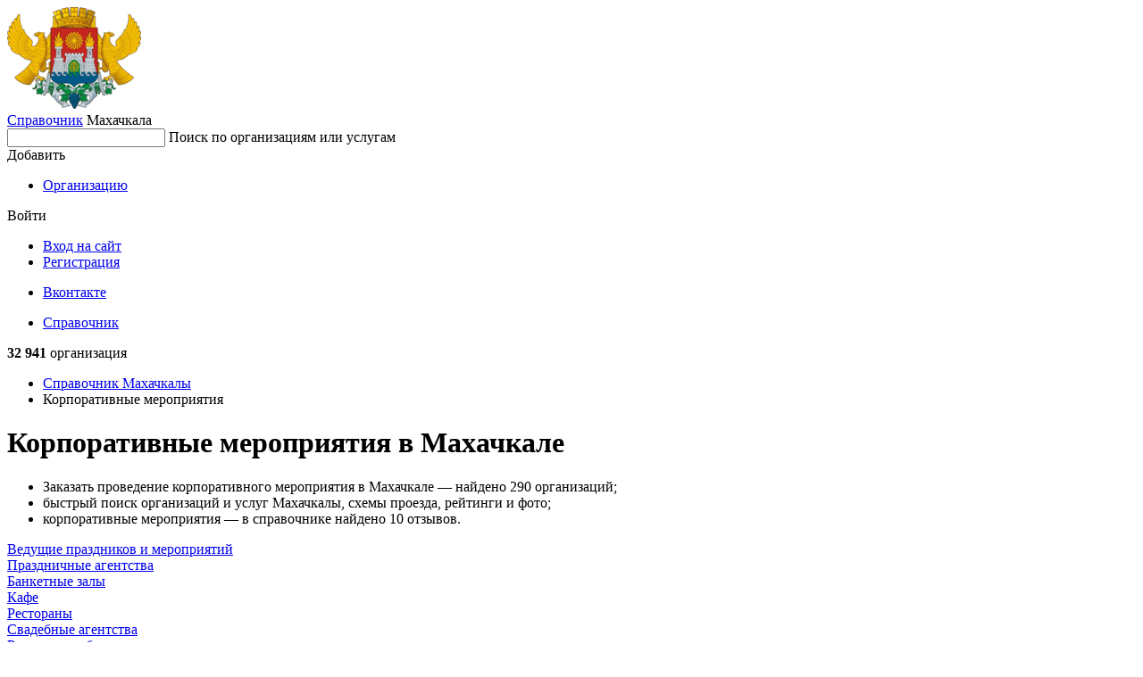

--- FILE ---
content_type: text/html; charset=utf-8
request_url: https://makhachkala.spravker.ru/korporativnyie-meropriyatiya/
body_size: 11145
content:
<!DOCTYPE html>
<html lang="en">
<head>
  <meta charset="utf-8">
  <meta name="viewport" content="width=device-width, initial-scale=1, maximum-scale=1, shrink-to-fit=no">
  <meta http-equiv="X-UA-Compatible" content="IE=edge"/>
  <meta name="format-detection" content="telephone=no">

  
    <title>Корпоративные мероприятия в Махачкале - адреса, телефоны и отзывы</title>
  

  <meta name="keywords" content="Корпоративные мероприятия, Корпоративные мероприятия в Махачкале, отзывы, адреса, фото, справочник, список"/>
  <meta name="description" content="Корпоративные мероприятия в Махачкале - все услуги с адресами, телефонами и отзывами - Spravker.ru"/>
  <meta name='yandex-verification' content='7f4ae60343bfe977'/>
  
  
  <link rel="canonical" href="https://makhachkala.spravker.ru/korporativnyie-meropriyatiya/"/>
  
  <link href='https://s.spravker.ru/static/front/css/app.3899861e7288.css' rel='stylesheet' type='text/css'>

  <link href="https://fonts.googleapis.com/css2?family=Inter:wght@400;500;600;700&display=swap" rel="stylesheet">

  <link rel="apple-touch-icon" sizes="180x180" href="https://s.spravker.ru/static/favicon/apple-touch-icon.ce9b5ec06a58.png">
  <link rel="icon" type="image/png" sizes="32x32" href="https://s.spravker.ru/static/favicon/favicon-32x32.6d518133ed23.png">
  <link rel="icon" type="image/png" sizes="16x16" href="https://s.spravker.ru/static/favicon/favicon-16x16.c6bdfde884f0.png">
  <link rel="mask-icon" href="https://s.spravker.ru/static/favicon/safari-pinned-tab.d5b0e8ed8bbc.svg" color="#df3f00">

  
    <script type="text/javascript">
        var city_absolute_url = '/';
        var city_id = 221;
        var city = {
            "id": 1577,
            "absolute_url": "/",
        }
        
        var user = null;
        
        
    </script>
  
  <script type="text/javascript">
    window.yaParams = {}
    window.yaParams.Domain = "makhachkala.spravker.ru";
    
    window.yaParams.City = 'makhachkala';
    window.yaParams.CityIsNewSecondary = false;
    window.yaParams.Population = '250-500k';
    
  </script>
  
  <script>window.yaContextCb=window.yaContextCb||[]</script>
  <script src="https://yandex.ru/ads/system/context.js" async></script>
</head>
<body>
<div id="project">
  <header class="main-header">
    <!-- begin main-header-top -->
    <div class="main-header-top">
      <div class="container">
        <div class="main-header-top__in">
          <!-- begin main-header-top__city -->
          <div class="main-header-top__city">
            <div class="main-header-city">
              <span class="main-header-city__overlay js-city-trigger"></span>
              <a class="main-header-city__blazon" href="/">
                
                  <img src="https://spr.website.yandexcloud.net/media/region/logo/makhachkala.png" class="main-header-city__blazon-img"
                       alt="Махачкала">
                
              </a>
              <div class="main-header-city__desc">
                <a href="/" class="main-header-city__title"
                   title="Справочник организаций Махачкалы">Справочник</a>
                <span class="main-header-city__name js-city-trigger">
                  <span class="main-header-city__name-inner">Махачкала</span>
                </span>
              </div>
              <div class="main-header-city__kite">
                
              </div>
            </div>
          </div>
          <nav class="main-header-top__search">
            <div class="main-header-search" id="vue-header-search">
              
              
              <form action="/search/" method="get" class="search-form">
                <div class="search-form-input">
                  <input type="text" class="search-form-input__control" id="searchInput" name="q" autocomplete="off">
                  <span class="search-form-input__placeholder">Поиск по организациям или услугам</span>
                  <span class="search-form-input__clear"></span>
                </div>
              </form>
            </div>
          </nav>
          <div class="main-header-top__buttons js-header-buttons is-floating">
            <span class="main-header-top__buttons-overlay"></span>
            <div class="main-header-buttons">
              <div class="main-header-buttons__item main-header-buttons__item--add">
                <!--noindex-->
                <div class="button-dropdown main-header-buttons__add js-header-button">
                  <span class="button button--primary button--add button--fullwidth button--md">
                    <span class="button__label">Добавить</span>
                  </span>
                  <div class="button-dropdown__kite">
                    <ul class="menu button-dropdown__kite-obj">
                      <li class="menu__item">
                        <a href="/office/#/org-add" target="_blank" class="menu__link"
                           title="Добавить организацию в справочник" rel="nofollow">Организацию</a>
                      </li>
                      
                    </ul>
                  </div>
                </div>
                <!--/noindex-->
              </div>
              <div class="main-header-buttons__item">
                <!--noindex-->
                


<div class="button-dropdown main-header-buttons__login js-header-button">
  
    <span class="button button--secondary button--md">Войти</span>
    <div class="button-dropdown__kite">
      <div class="login-options button-dropdown__kite-obj">
        <ul class="login-options-menu">
          <li class="login-options-menu__item">
            <a href="/accounts/login/?next=/korporativnyie-meropriyatiya/" class="login-options-menu__link">Вход на сайт</a>
          </li>
          <li class="login-options-menu__item">
            <a href="/accounts/signup/?next=/korporativnyie-meropriyatiya/" class="login-options-menu__link login-options-menu__link--invert">Регистрация</a>
          </li>
        </ul>
        <ul class="login-options-social">






          <li class="login-options-social__item">
            <a href="/accounts/vk/login/?process=login&amp;next=%2Fkorporativnyie-meropriyatiya%2F" class="login-options-social__link login-options-social__link--vk">Вконтакте</a>
          </li>
        </ul>
      </div>
    </div>
  
</div>
                <!--/noindex-->
              </div>
            </div>
          </div>
          <span class="burger main-header-top__burger"></span>
        </div>
      </div>
    </div>
    <!-- end main-header-top -->
    <!-- begin main-header-bottom -->
    <div class="main-header-bottom">
      <div class="container">
        <div class="main-header-bottom__in">
          <nav class="main-header__menu">
            <ul class="main-header-menu">
              <li class="main-header-menu__item">
                <a href="/"
                   class="main-header-menu__link is-active" title="Справочник">Справочник</a>
              </li>
              
            </ul>
          </nav>
          <div class="main-header-bottom__right">
            <!--noindex-->
            <span class="main-header-bottom__meta">
              
                <b>32 941</b>
                организация
              
            </span>
            <!--/noindex-->
          </div>
        </div>
      </div>
    </div>
    <!-- end main-header-bottom -->
  </header>

  <main class="main">
    <div class="page">
      <div class="container">


        

        
          
            <nav class="page__breadcrumbs">
              <ul class="breadcrumbs-list">
                
                  
                    <li class="breadcrumbs-list__item">
                      <a href="/" title="Справочник"class="breadcrumbs-list__link">
                        Справочник
                        Махачкалы
                      </a>
                    </li>
                  
                
                  
                    <li class="breadcrumbs-list__item">
                      <span class="breadcrumbs-list__link is-current">Корпоративные мероприятия</span>
                    </li>
                  
                
              </ul>
            </nav>
          
        

        
  <div class="columns">
    <div class="col-xl-6-8 col-lg-6-8">
      
        <!-- google_ad_section_start -->
  <h1>Корпоративные мероприятия в Махачкале</h1>
<!-- google_ad_section_end -->

  <div class="lead lead--inline-list">
     <ul> <li> Заказать проведение корпоративного мероприятия в Махачкале &mdash; найдено 290 организаций;</li> <li> быстрый поиск организаций и услуг Махачкалы, схемы проезда, рейтинги и фото;</li> <li> корпоративные мероприятия &mdash; в справочнике найдено 10 отзывов.</li> </ul>
  </div>

  <div class="tags-list m-16">
      <div class="tags-list__item">
        <a href="/veduschie-prazdnikov-i-meropriyatij/" class="tag tag--raised" title="Ведущие праздников и мероприятий">Ведущие праздников и мероприятий</a>
      </div>
      <div class="tags-list__item">
        <a href="/prazdnichnyie-agentstva/" class="tag tag--raised" title="Праздничные агентства">Праздничные агентства</a>
      </div>
      <div class="tags-list__item">
        <a href="/banketnyie-zalyi/" class="tag tag--raised" title="Банкетные залы">Банкетные залы</a>
      </div>
      <div class="tags-list__item">
        <a href="/kafe/" class="tag tag--raised" title="Кафе">Кафе</a>
      </div>
      <div class="tags-list__item">
        <a href="/restoranyi/" class="tag tag--raised" title="Рестораны">Рестораны</a>
      </div>
      <div class="tags-list__item">
        <a href="/svadebnyie-agentstva/" class="tag tag--raised" title="Свадебные агентства">Свадебные агентства</a>
      </div>
      <div class="tags-list__item">
        <a href="/restorany-s-biznes-lanchem/" class="tag tag--raised" title="Рестораны с бизнес-ланчем">Рестораны с бизнес-ланчем</a>
      </div>
      <div class="tags-list__item">
        <a href="/kofe-s-soboi/" class="tag tag--raised" title="Кофе с собой">Кофе с собой</a>
      </div>
      <div class="tags-list__item">
        <a href="/organizatsiya-i-provedenie-detskih-prazdnikov/" class="tag tag--raised" title="Организация и проведение детских праздников">Организация и проведение детских праздников</a>
      </div>
      <div class="tags-list__item">
        <a href="/restorany-evropeiskoi-kukhni/" class="tag tag--raised" title="Рестораны европейской кухни">Рестораны европейской кухни</a>
      </div>
  </div>


  <div class="widgets m-16">
    <div class="widgets__filters">
      <div class="widgets-filters" id="vue-category-filters">
        <div class="widgets-filters__left">
          <span class="widgets-filters__title">Фильтр:</span>
            <div class="dropdown dropdown--fullwidth"
                 style="margin-right: 14px"
                 data-filter-name="Районы"
                 data-category-slug="korporativnyie-meropriyatiya"
                 data-geo-type="district"
            >
              <span class="dropdown__overlay js-dropdown"></span>
              <div class="dropdown__in">
                <span class="dropdown__control js-dropdown">Районы</span>
              </div>
            </div>
        </div>
      </div>
    </div>
  </div>

<div class="interesting interesting--center m-t-16 d-block">
      <!-- Yandex.RTB R-A-96375-1 -->
    <div id="yandex_rtb_R-A-96375-1"></div>
    <script>
      window.yaContextCb.push(()=>{
        Ya.Context.AdvManager.render({
          "blockId": "R-A-96375-1",
          "renderTo": "yandex_rtb_R-A-96375-1"
        })
      });
    </script>

</div>

<div class="organization-category">
  <div class="pseudo-map">
    <div class="pseudo-map__frame" id="js-map-list-button"
         data-center='{ "type": "Point", "coordinates": [ 47.504745, 42.9831 ] }'
         data-zoom="12"
         data-category="3605"
    >
      <span class="pseudo-map__bg" style="background-image: url('https://static-maps.yandex.ru/1.x/?ll=47.504745,42.9831&l=map&z=12&size=650,128&scale=1.0&lang=ru_RU');"></span>
      <span class="pseudo-map__button">Показать карту</span>
    </div>
  </div>

  <div class="interesting interesting--center m-t-28 d-block">
        <!-- Yandex.RTB R-A-96375-2 -->
    <div id="yandex_rtb_R-A-96375-2"></div>
    <script>
      window.yaContextCb.push(()=>{
        Ya.Context.AdvManager.render({
          "blockId": "R-A-96375-2",
          "renderTo": "yandex_rtb_R-A-96375-2"
        })
      });
    </script>

  </div>


  <div class="organization-category__widgets">
    <div class="widgets">
        <div class="widgets__list">
          <div class="widgets-list">
                <div class="widgets-list__item">
    <div class="org-widget ">
      <div class="org-widget__in">
        <div class="org-widget-header">
          <div class="org-widget-header__title">
            <a
                href="/svadebnye-salony/shantel-ip.htm"
              title="Показать Шантэль на карте"
              class="org-widget-header__title-link">Шантэль</a>
          </div>
            <span class="org-widget-header__meta">
                Корпоративные мероприятия,                 Магазины цветов            </span>
            <span class="org-widget-header__meta org-widget-header__meta--location">
              просп. Гамидова, 46, Махачкала
            </span>
        </div>
        <div class="org-widget__spec">
            <dl class="spec">
              <dt class="spec__index"><span class="spec__index-inner">Телефон</span></dt>
              <dd class="spec__value">+7 (928) 534-46-88</dd>
            </dl>
            <dl class="spec">
              <dt class="spec__index"><span class="spec__index-inner">Часы работы</span></dt>
              <dd class="spec__value">ежедневно, 08:00–00:00</dd>
            </dl>
            <dl class="spec">
              <!--noindex-->
              <dt class="spec__index"><span class="spec__index-inner">Сайт</span></dt>
              <dd class="spec__value">
                <span class="js-pseudo-link" data-url="aHR0cDovL3d3dy5zaGFudGVsMDUucnUv"></span>              </dd>
              <!--/noindex-->
            </dl>
        </div>
      </div>
    </div>
  </div>

                <div class="widgets-list__item">
    <div class="org-widget ">
      <div class="org-widget__in">
        <div class="org-widget-header">
          <div class="org-widget-header__title">
            <a
                href="/turoperatory/shazam-tour.htm"
              title="Показать Shazam Tour на карте"
              class="org-widget-header__title-link">Shazam Tour</a>
          </div>
            <span class="org-widget-header__meta">
                Организация корпоративов,                 Туроператоры            </span>
            <span class="org-widget-header__meta org-widget-header__meta--location">
              пр-т. Акушинского, 117лит3, Махачкала
            </span>
        </div>
        <div class="org-widget__spec">
            <dl class="spec">
              <dt class="spec__index"><span class="spec__index-inner">Телефон</span></dt>
              <dd class="spec__value">+7 (964) 007-13-84</dd>
            </dl>
            <dl class="spec">
              <dt class="spec__index"><span class="spec__index-inner">Часы работы</span></dt>
              <dd class="spec__value">ежедневно, 10:00-19:00, перерыв: 13:00-14:00</dd>
            </dl>
            <dl class="spec">
              <!--noindex-->
              <dt class="spec__index"><span class="spec__index-inner">Сайт</span></dt>
              <dd class="spec__value">
                <span class="js-pseudo-link" data-url="aHR0cHM6Ly9zaGF6YW10b3VyLnJ1Lw=="></span>              </dd>
              <!--/noindex-->
            </dl>
        </div>
      </div>
    </div>
  </div>

                <div class="widgets-list__item">
    <div class="org-widget ">
      <div class="org-widget__in">
        <div class="org-widget-header">
          <div class="org-widget-header__title">
            <a
                href="/magaziny-tsvetov/masterskaia-tsvetov-zhasmin.htm"
              title="Показать Розмари на карте"
              class="org-widget-header__title-link">Розмари</a>
          </div>
            <span class="org-widget-header__meta">
                Корпоративные мероприятия,                 Ведущие праздников и мероприятий            </span>
            <span class="org-widget-header__meta org-widget-header__meta--location">
              просп. Имама Шамиля, 4/1, Махачкала
            </span>
        </div>
        <div class="org-widget__spec">
            <dl class="spec">
              <dt class="spec__index"><span class="spec__index-inner">Телефон</span></dt>
              <dd class="spec__value">+7 (928) 050-55-75, +7 (928) 682-82-22</dd>
            </dl>
            <dl class="spec">
              <dt class="spec__index"><span class="spec__index-inner">Часы работы</span></dt>
              <dd class="spec__value">ежедневно, 08:00–02:00</dd>
            </dl>
            <dl class="spec">
              <!--noindex-->
              <dt class="spec__index"><span class="spec__index-inner">Сайт</span></dt>
              <dd class="spec__value">
                <span class="js-pseudo-link" data-url="aHR0cDovL3Jvem1hcmkwNS5ydS8="></span>              </dd>
              <!--/noindex-->
            </dl>
        </div>
      </div>
    </div>
  </div>

                <div class="widgets-list__item">
    <div class="org-widget ">
      <div class="org-widget__in">
        <div class="org-widget-header">
          <div class="org-widget-header__title">
            <a
                href="/magaziny-tsvetov/studiia-valentina.htm"
              title="Показать Valentina на карте"
              class="org-widget-header__title-link">Valentina</a>
          </div>
            <span class="org-widget-header__meta">
                Организация корпоративов,                 Ведущие на юбилей            </span>
            <span class="org-widget-header__meta org-widget-header__meta--location">
              ул. Гагарина, 72, Махачкала
            </span>
        </div>
        <div class="org-widget__spec">
            <dl class="spec">
              <dt class="spec__index"><span class="spec__index-inner">Телефон</span></dt>
              <dd class="spec__value">+7 (964) 003-40-53</dd>
            </dl>
            <dl class="spec">
              <dt class="spec__index"><span class="spec__index-inner">Часы работы</span></dt>
              <dd class="spec__value">ежедневно, 08:00–00:00</dd>
            </dl>
            <dl class="spec">
              <!--noindex-->
              <dt class="spec__index"><span class="spec__index-inner">Сайт</span></dt>
              <dd class="spec__value">
                <span class="js-pseudo-link" data-url="aHR0cHM6Ly9mbG93ZXJzLW1haGFjaGthbGEucnUv"></span>              </dd>
              <!--/noindex-->
            </dl>
        </div>
      </div>
    </div>
  </div>

                <div class="widgets-list__item">
    <div class="org-widget ">
      <div class="org-widget__in">
        <div class="org-widget-header">
          <div class="org-widget-header__title">
            <a
                href="/kontsertnye-agentstva/dagartconcert.htm"
              title="Показать DagArtConcert на карте"
              class="org-widget-header__title-link">DagArtConcert</a>
          </div>
            <span class="org-widget-header__meta">
                Корпоративные мероприятия,                 Воздушные шары            </span>
            <span class="org-widget-header__meta org-widget-header__meta--location">
              ул. Магомеда Ярагского, 110А, Махачкала
            </span>
        </div>
        <div class="org-widget__spec">
            <dl class="spec">
              <dt class="spec__index"><span class="spec__index-inner">Телефон</span></dt>
              <dd class="spec__value">+7 (928) 958-15-15</dd>
            </dl>
            <dl class="spec">
              <dt class="spec__index"><span class="spec__index-inner">Часы работы</span></dt>
              <dd class="spec__value">ежедневно, 09:00–21:00</dd>
            </dl>
            <dl class="spec">
              <!--noindex-->
              <dt class="spec__index"><span class="spec__index-inner">Сайт</span></dt>
              <dd class="spec__value">
                <span class="js-pseudo-link" data-url="aHR0cDovL3d3dy5kYWdhcnRjb25jZXJ0LnJ1Lw=="></span>              </dd>
              <!--/noindex-->
            </dl>
        </div>
      </div>
    </div>
  </div>

                <div class="widgets-list__item">
                  <div class="interesting interesting--center m-t-20 d-block">
                        <!-- Yandex.RTB R-A-96375-3 -->
    <div id="yandex_rtb_R-A-96375-3"></div>
    <script>
      window.yaContextCb.push(()=>{
        Ya.Context.AdvManager.render({
          "blockId": "R-A-96375-3",
          "renderTo": "yandex_rtb_R-A-96375-3"
        })
      });
    </script>

                  </div>
                </div>
                <div class="widgets-list__item">
    <div class="org-widget ">
      <div class="org-widget__in">
        <div class="org-widget-header">
          <div class="org-widget-header__title">
            <a
                href="/banketnyie-zalyi/antalia.htm"
              title="Показать Анталья на карте"
              class="org-widget-header__title-link">Анталья</a>
          </div>
            <span class="org-widget-header__meta">
                Организация корпоративов,                 Банкетные залы            </span>
            <span class="org-widget-header__meta org-widget-header__meta--location">
              просп. Имама Шамиля, 7/1, Махачкала
            </span>
        </div>
        <div class="org-widget__spec">
            <dl class="spec">
              <dt class="spec__index"><span class="spec__index-inner">Телефон</span></dt>
              <dd class="spec__value">+7 (928) 288-46-01, +7 (988) 291-91-54, +7 (928) 969-62-52, +7 (960) 418-71-23</dd>
            </dl>
            <dl class="spec">
              <dt class="spec__index"><span class="spec__index-inner">Часы работы</span></dt>
              <dd class="spec__value">ежедневно, 10:00–18:00</dd>
            </dl>
            <dl class="spec">
              <!--noindex-->
              <dt class="spec__index"><span class="spec__index-inner">Сайт</span></dt>
              <dd class="spec__value">
                <span class="js-pseudo-link" data-url="aHR0cHM6Ly9tYWtoYWNoa2FsYS5kaW1wb2lzay5ydS9jYXRhbG9nL2l0ZW0yMDUzMDYuaHRtbA=="></span>              </dd>
              <!--/noindex-->
            </dl>
        </div>
      </div>
    </div>
  </div>

                <div class="widgets-list__item">
    <div class="org-widget ">
      <div class="org-widget__in">
        <div class="org-widget-header">
          <div class="org-widget-header__title">
            <a
                href="/restoranyi/hayal-kebab-and-grill.htm"
              title="Показать Hayal на карте"
              class="org-widget-header__title-link">Hayal</a>
          </div>
            <span class="org-widget-header__meta">
                Корпоративные мероприятия,                 Где отметить юбилей            </span>
            <span class="org-widget-header__meta org-widget-header__meta--location">
              ул. Бейбулатова, 27, Махачкала
            </span>
        </div>
        <div class="org-widget__spec">
            <dl class="spec">
              <dt class="spec__index"><span class="spec__index-inner">Телефон</span></dt>
              <dd class="spec__value">+7 (988) 293-46-60, +7 (928) 564-25-03</dd>
            </dl>
            <dl class="spec">
              <dt class="spec__index"><span class="spec__index-inner">Часы работы</span></dt>
              <dd class="spec__value">ежедневно, 12:00–00:00</dd>
            </dl>
        </div>
      </div>
    </div>
  </div>

                <div class="widgets-list__item">
    <div class="org-widget ">
      <div class="org-widget__in">
        <div class="org-widget-header">
          <div class="org-widget-header__title">
            <a
                href="/sport-baryi/olimp7.htm"
              title="Показать Олимп на карте"
              class="org-widget-header__title-link">Олимп</a>
          </div>
            <span class="org-widget-header__meta">
                Организация корпоративов,                 Где провести банкет            </span>
            <span class="org-widget-header__meta org-widget-header__meta--location">
              просп. Имама Шамиля, 37, Махачкала
            </span>
        </div>
        <div class="org-widget__spec">
            <dl class="spec">
              <dt class="spec__index"><span class="spec__index-inner">Телефон</span></dt>
              <dd class="spec__value">+7 (928) 575-58-74, +7 (928) 577-76-76</dd>
            </dl>
            <dl class="spec">
              <dt class="spec__index"><span class="spec__index-inner">Часы работы</span></dt>
              <dd class="spec__value">ежедневно, 12:00–23:00</dd>
            </dl>
            <dl class="spec">
              <!--noindex-->
              <dt class="spec__index"><span class="spec__index-inner">Сайт</span></dt>
              <dd class="spec__value">
                <span class="js-pseudo-link" data-url="aHR0cDovL2NvbXBsZXgtb2xpbXAucnUv"></span>              </dd>
              <!--/noindex-->
            </dl>
        </div>
      </div>
    </div>
  </div>

                <div class="widgets-list__item">
    <div class="org-widget ">
      <div class="org-widget__in">
        <div class="org-widget-header">
          <div class="org-widget-header__title">
            <a
                href="/proizvodstvo-sokov-soki-optom/dagprodukt1.htm"
              title="Показать Дагпродукт на карте"
              class="org-widget-header__title-link">Дагпродукт</a>
          </div>
            <span class="org-widget-header__meta">
                Корпоративные мероприятия,                 Где купить гелиевые шары            </span>
            <span class="org-widget-header__meta org-widget-header__meta--location">
              Республика Дагестан, Махачкала, Кировский район, Хасавюртовская трасса, 5км
            </span>
        </div>
        <div class="org-widget__spec">
            <dl class="spec">
              <dt class="spec__index"><span class="spec__index-inner">Телефон</span></dt>
              <dd class="spec__value">+7 (928) 063-78-00, +7 (928) 585-62-02</dd>
            </dl>
            <dl class="spec">
              <dt class="spec__index"><span class="spec__index-inner">Часы работы</span></dt>
              <dd class="spec__value">пн-сб 09:00–17:00</dd>
            </dl>
            <dl class="spec">
              <!--noindex-->
              <dt class="spec__index"><span class="spec__index-inner">Сайт</span></dt>
              <dd class="spec__value">
                <span class="js-pseudo-link" data-url="aHR0cDovL2RhZy1wcm9kdWt0LnJ1Lw=="></span>              </dd>
              <!--/noindex-->
            </dl>
        </div>
      </div>
    </div>
  </div>

                <div class="widgets-list__item">
    <div class="org-widget ">
      <div class="org-widget__in">
        <div class="org-widget-header">
          <div class="org-widget-header__title">
            <a
                href="/veduschie-prazdnikov-i-meropriyatij/like-show-dagestan.htm"
              title="Показать Like show на карте"
              class="org-widget-header__title-link">Like show</a>
          </div>
            <span class="org-widget-header__meta">
                Организация корпоративов,                 Ведущие на корпоратив            </span>
            <span class="org-widget-header__meta org-widget-header__meta--location">
              ул. Абубакарова, 98, Махачкала
            </span>
        </div>
        <div class="org-widget__spec">
            <dl class="spec">
              <dt class="spec__index"><span class="spec__index-inner">Телефон</span></dt>
              <dd class="spec__value">+7 (903) 480-21-11</dd>
            </dl>
            <dl class="spec">
              <dt class="spec__index"><span class="spec__index-inner">Часы работы</span></dt>
              <dd class="spec__value">ежедневно, 08:00-21:00</dd>
            </dl>
            <dl class="spec">
              <!--noindex-->
              <dt class="spec__index"><span class="spec__index-inner">Сайт</span></dt>
              <dd class="spec__value">
                <span class="js-pseudo-link" data-url="aHR0cHM6Ly9saWtlLXNob3cucnUvbWFoYWNoa2FsYS8/c3ViX2NhbXBhaWduPWNoaWxkcmVu"></span>              </dd>
              <!--/noindex-->
            </dl>
        </div>
      </div>
    </div>
  </div>

                <div class="widgets-list__item">
    <div class="org-widget ">
      <div class="org-widget__in">
        <div class="org-widget-header">
          <div class="org-widget-header__title">
            <a
                href="/org/serir1.htm"
              title="Показать Серир на карте"
              class="org-widget-header__title-link">Серир</a>
          </div>
            <span class="org-widget-header__meta">
                Корпоративные мероприятия,                 Бранчи в ресторанах            </span>
            <span class="org-widget-header__meta org-widget-header__meta--location">
              просп. Казбекова, 24, Махачкала
            </span>
        </div>
        <div class="org-widget__spec">
            <dl class="spec">
              <dt class="spec__index"><span class="spec__index-inner">Телефон</span></dt>
              <dd class="spec__value">+7 (928) 874-20-23</dd>
            </dl>
            <dl class="spec">
              <dt class="spec__index"><span class="spec__index-inner">Часы работы</span></dt>
              <dd class="spec__value">ежедневно, круглосуточно</dd>
            </dl>
            <dl class="spec">
              <!--noindex-->
              <dt class="spec__index"><span class="spec__index-inner">Сайт</span></dt>
              <dd class="spec__value">
                <span class="js-pseudo-link" data-url="aHR0cHM6Ly9tYWtoYWNoa2FsYS5kaW1wb2lzay5ydS9jYXRhbG9nL2l0ZW0yMzY2MDUuaHRtbA=="></span>              </dd>
              <!--/noindex-->
            </dl>
        </div>
      </div>
    </div>
  </div>

                <div class="widgets-list__item">
    <div class="org-widget ">
      <div class="org-widget__in">
        <div class="org-widget-header">
          <div class="org-widget-header__title">
            <a
                href="/kalyan-bar/frigate.htm"
              title="Показать Frigate на карте"
              class="org-widget-header__title-link">Frigate</a>
          </div>
            <span class="org-widget-header__meta">
                Организация корпоративов,                 Кафе            </span>
            <span class="org-widget-header__meta org-widget-header__meta--location">
              ул. Юсупова, 70, Махачкала
            </span>
        </div>
        <div class="org-widget__spec">
            <dl class="spec">
              <dt class="spec__index"><span class="spec__index-inner">Телефон</span></dt>
              <dd class="spec__value">+7 (988) 291-21-71</dd>
            </dl>
            <dl class="spec">
              <dt class="spec__index"><span class="spec__index-inner">Часы работы</span></dt>
              <dd class="spec__value">ежедневно, 08:00–02:00</dd>
            </dl>
            <dl class="spec">
              <!--noindex-->
              <dt class="spec__index"><span class="spec__index-inner">Сайт</span></dt>
              <dd class="spec__value">
                <span class="js-pseudo-link" data-url="aHR0cHM6Ly9mcmlnYXRlLXVsaXRzYS1qdXN1cG92YS5jbGllbnRzLnNpdGUv"></span>              </dd>
              <!--/noindex-->
            </dl>
        </div>
      </div>
    </div>
  </div>

                <div class="widgets-list__item">
                  <div class="interesting interesting--center m-t-20 d-block">
                        <!-- Yandex.RTB R-A-96375-4 -->
    <div id="yandex_rtb_R-A-96375-4"></div>
    <script>
      window.yaContextCb.push(()=>{
        Ya.Context.AdvManager.render({
          "blockId": "R-A-96375-4",
          "renderTo": "yandex_rtb_R-A-96375-4"
        })
      });
    </script>

                  </div>
                </div>
                <div class="widgets-list__item">
    <div class="org-widget ">
      <div class="org-widget__in">
        <div class="org-widget-header">
          <div class="org-widget-header__title">
            <a
                href="/org/salon-floristiki.htm"
              title="Показать Flora Flowers05 на карте"
              class="org-widget-header__title-link">Flora Flowers05</a>
          </div>
            <span class="org-widget-header__meta org-widget-header__meta--location">
              ул. Магомедтагирова, 2, Махачкала
            </span>
        </div>
        <div class="org-widget__spec">
            <dl class="spec">
              <dt class="spec__index"><span class="spec__index-inner">Телефон</span></dt>
              <dd class="spec__value">+7 (988) 439-43-43</dd>
            </dl>
            <dl class="spec">
              <dt class="spec__index"><span class="spec__index-inner">Часы работы</span></dt>
              <dd class="spec__value">ежедневно, 08:00–00:00</dd>
            </dl>
            <dl class="spec">
              <!--noindex-->
              <dt class="spec__index"><span class="spec__index-inner">Сайт</span></dt>
              <dd class="spec__value">
                <span class="js-pseudo-link" data-url="aHR0cHM6Ly9zYWxvbi1mbG9yaXN0aWtpLmNsaWVudHMuc2l0ZS8="></span>              </dd>
              <!--/noindex-->
            </dl>
        </div>
      </div>
    </div>
  </div>

                <div class="widgets-list__item">
    <div class="org-widget ">
      <div class="org-widget__in">
        <div class="org-widget-header">
          <div class="org-widget-header__title">
            <a
                href="/korporativnyie-meropriyatiya/fabrika-prazdnika.htm"
              title="Показать Фабрика Праздника на карте"
              class="org-widget-header__title-link">Фабрика Праздника</a>
          </div>
            <span class="org-widget-header__meta org-widget-header__meta--location">
              просп. Гамидова, 18Р, Махачкала
            </span>
        </div>
        <div class="org-widget__spec">
            <dl class="spec">
              <dt class="spec__index"><span class="spec__index-inner">Телефон</span></dt>
              <dd class="spec__value">+7 (988) 220-01-22</dd>
            </dl>
            <dl class="spec">
              <dt class="spec__index"><span class="spec__index-inner">Часы работы</span></dt>
              <dd class="spec__value">ежедневно, круглосуточно</dd>
            </dl>
            <dl class="spec">
              <!--noindex-->
              <dt class="spec__index"><span class="spec__index-inner">Сайт</span></dt>
              <dd class="spec__value">
                <span class="js-pseudo-link" data-url="aHR0cHM6Ly9mYWJyaWthLXByYXpkbmlrYS5jbGllbnRzLnNpdGUv"></span>              </dd>
              <!--/noindex-->
            </dl>
        </div>
      </div>
    </div>
  </div>

                <div class="widgets-list__item">
    <div class="org-widget ">
      <div class="org-widget__in">
        <div class="org-widget-header">
          <div class="org-widget-header__title">
            <a
                href="/org/dzha-tej1.htm"
              title="Показать Хозяйственный магазин на карте"
              class="org-widget-header__title-link">Хозяйственный магазин</a>
          </div>
            <span class="org-widget-header__meta org-widget-header__meta--location">
              ул. Ахмедхана Абу-Бакара, 1, посёлок Новый Кяхулай
            </span>
        </div>
        <div class="org-widget__spec">
            <dl class="spec">
              <dt class="spec__index"><span class="spec__index-inner">Телефон</span></dt>
              <dd class="spec__value">+7 (928) 800-72-72, +7 (988) 226-76-76</dd>
            </dl>
            <dl class="spec">
              <dt class="spec__index"><span class="spec__index-inner">Часы работы</span></dt>
              <dd class="spec__value">ежедневно, круглосуточно</dd>
            </dl>
            <dl class="spec">
              <!--noindex-->
              <dt class="spec__index"><span class="spec__index-inner">Сайт</span></dt>
              <dd class="spec__value">
                <span class="js-pseudo-link" data-url="aHR0cDovL2RqYXRleS5ydS8="></span>              </dd>
              <!--/noindex-->
            </dl>
        </div>
      </div>
    </div>
  </div>

                <div class="widgets-list__item">
    <div class="org-widget ">
      <div class="org-widget__in">
        <div class="org-widget-header">
          <div class="org-widget-header__title">
            <a
                href="/banketnyie-zalyi/rozovyij-flamingo.htm"
              title="Показать Розовый Фламинго на карте"
              class="org-widget-header__title-link">Розовый Фламинго</a>
          </div>
            <span class="org-widget-header__meta org-widget-header__meta--location">
              ул. Каммаева, 64, Махачкала
            </span>
        </div>
        <div class="org-widget__spec">
            <dl class="spec">
              <dt class="spec__index"><span class="spec__index-inner">Телефон</span></dt>
              <dd class="spec__value">+7 (928) 558-01-01, +7 (965) 486-94-36</dd>
            </dl>
            <dl class="spec">
              <dt class="spec__index"><span class="spec__index-inner">Часы работы</span></dt>
              <dd class="spec__value">ежедневно, 10:00–18:10</dd>
            </dl>
            <dl class="spec">
              <!--noindex-->
              <dt class="spec__index"><span class="spec__index-inner">Сайт</span></dt>
              <dd class="spec__value">
                <span class="js-pseudo-link" data-url="aHR0cHM6Ly9yb3pvdnlqLWZsYW1pbmdvLmNsaWVudHMuc2l0ZS8="></span>              </dd>
              <!--/noindex-->
            </dl>
        </div>
      </div>
    </div>
  </div>

                <div class="widgets-list__item">
    <div class="org-widget ">
      <div class="org-widget__in">
        <div class="org-widget-header">
          <div class="org-widget-header__title">
            <a
                href="/restoranyi/park-khaus.htm"
              title="Показать Park House на карте"
              class="org-widget-header__title-link">Park House</a>
          </div>
            <span class="org-widget-header__meta org-widget-header__meta--location">
              ул. Генерала Омарова, 9, Махачкала
            </span>
        </div>
        <div class="org-widget__spec">
            <dl class="spec">
              <dt class="spec__index"><span class="spec__index-inner">Телефон</span></dt>
              <dd class="spec__value">+7 (988) 291-51-61</dd>
            </dl>
            <dl class="spec">
              <dt class="spec__index"><span class="spec__index-inner">Часы работы</span></dt>
              <dd class="spec__value">ежедневно, 12:00–02:00</dd>
            </dl>
            <dl class="spec">
              <!--noindex-->
              <dt class="spec__index"><span class="spec__index-inner">Сайт</span></dt>
              <dd class="spec__value">
                <span class="js-pseudo-link" data-url="aHR0cHM6Ly9wYXJrLWhvdXNlLXVsaXRzYS1nZW5lcmFsYS1vbWFyb3ZhLmNsaWVudHMuc2l0ZS8="></span>              </dd>
              <!--/noindex-->
            </dl>
        </div>
      </div>
    </div>
  </div>

                <div class="widgets-list__item">
    <div class="org-widget ">
      <div class="org-widget__in">
        <div class="org-widget-header">
          <div class="org-widget-header__title">
            <a
                href="/magaziny-tsvetov/dikaia-orkhideia.htm"
              title="Показать Дикая Орхидея на карте"
              class="org-widget-header__title-link">Дикая Орхидея</a>
          </div>
            <span class="org-widget-header__meta org-widget-header__meta--location">
              просп. Имама Шамиля, 40/3, Махачкала
            </span>
        </div>
        <div class="org-widget__spec">
            <dl class="spec">
              <dt class="spec__index"><span class="spec__index-inner">Телефон</span></dt>
              <dd class="spec__value">+7 (988) 200-89-01</dd>
            </dl>
            <dl class="spec">
              <dt class="spec__index"><span class="spec__index-inner">Часы работы</span></dt>
              <dd class="spec__value">ежедневно, круглосуточно</dd>
            </dl>
            <dl class="spec">
              <!--noindex-->
              <dt class="spec__index"><span class="spec__index-inner">Сайт</span></dt>
              <dd class="spec__value">
                <span class="js-pseudo-link" data-url="aHR0cHM6Ly90c3ZldG9jaG55ai1wYXZpbG9uLWRpa2FqYS5jbGllbnRzLnNpdGUv"></span>              </dd>
              <!--/noindex-->
            </dl>
        </div>
      </div>
    </div>
  </div>

                <div class="widgets-list__item">
    <div class="org-widget ">
      <div class="org-widget__in">
        <div class="org-widget-header">
          <div class="org-widget-header__title">
            <a
                href="/restoranyi/aura-3.htm"
              title="Показать Аура на карте"
              class="org-widget-header__title-link">Аура</a>
          </div>
            <span class="org-widget-header__meta org-widget-header__meta--location">
              ул. Магомеда Ярагского, 12А, Махачкала
            </span>
        </div>
        <div class="org-widget__spec">
            <dl class="spec">
              <dt class="spec__index"><span class="spec__index-inner">Телефон</span></dt>
              <dd class="spec__value">+7 (928) 598-99-87, +7 (928) 506-99-92, +7 (928) 507-99-97</dd>
            </dl>
            <dl class="spec">
              <dt class="spec__index"><span class="spec__index-inner">Часы работы</span></dt>
              <dd class="spec__value">ежедневно, круглосуточно</dd>
            </dl>
            <dl class="spec">
              <!--noindex-->
              <dt class="spec__index"><span class="spec__index-inner">Сайт</span></dt>
              <dd class="spec__value">
                <span class="js-pseudo-link" data-url="aHR0cDovL2F1cmFyZXN0by5ydS8="></span>              </dd>
              <!--/noindex-->
            </dl>
        </div>
      </div>
    </div>
  </div>

                <div class="widgets-list__item">
    <div class="org-widget ">
      <div class="org-widget__in">
        <div class="org-widget-header">
          <div class="org-widget-header__title">
            <a
                href="/banketnyie-zalyi/valima-1.htm"
              title="Показать Валима на карте"
              class="org-widget-header__title-link">Валима</a>
          </div>
            <span class="org-widget-header__meta org-widget-header__meta--location">
              ул. Лаптиева, 77, Махачкала
            </span>
        </div>
        <div class="org-widget__spec">
            <dl class="spec">
              <dt class="spec__index"><span class="spec__index-inner">Телефон</span></dt>
              <dd class="spec__value">+7 (928) 548-55-55</dd>
            </dl>
            <dl class="spec">
              <dt class="spec__index"><span class="spec__index-inner">Часы работы</span></dt>
              <dd class="spec__value">ежедневно, 08:00–19:00</dd>
            </dl>
            <dl class="spec">
              <!--noindex-->
              <dt class="spec__index"><span class="spec__index-inner">Сайт</span></dt>
              <dd class="spec__value">
                <span class="js-pseudo-link" data-url="aHR0cHM6Ly92YWxpbWEtdWxpdHNhLWxhcHRpZXZhLmNsaWVudHMuc2l0ZS8="></span>              </dd>
              <!--/noindex-->
            </dl>
        </div>
      </div>
    </div>
  </div>

                <div class="widgets-list__item">
    <div class="org-widget ">
      <div class="org-widget__in">
        <div class="org-widget-header">
          <div class="org-widget-header__title">
            <a
                href="/prazdnichnyie-agentstva/volshebnyie-sharyi.htm"
              title="Показать Волшебные шарики на карте"
              class="org-widget-header__title-link">Волшебные шарики</a>
          </div>
            <span class="org-widget-header__meta org-widget-header__meta--location">
              ул. Гагарина, 78, Махачкала
            </span>
        </div>
        <div class="org-widget__spec">
            <dl class="spec">
              <dt class="spec__index"><span class="spec__index-inner">Телефон</span></dt>
              <dd class="spec__value">+7 (928) 047-29-00</dd>
            </dl>
            <dl class="spec">
              <dt class="spec__index"><span class="spec__index-inner">Часы работы</span></dt>
              <dd class="spec__value">ежедневно, 08:00–20:00</dd>
            </dl>
            <dl class="spec">
              <!--noindex-->
              <dt class="spec__index"><span class="spec__index-inner">Сайт</span></dt>
              <dd class="spec__value">
                <span class="js-pseudo-link" data-url="aHR0cHM6Ly90YXBsaW5rLmNjL3ZvbHNoZWJuaWVfc2hhcmlraQ=="></span>              </dd>
              <!--/noindex-->
            </dl>
        </div>
      </div>
    </div>
  </div>

                <div class="widgets-list__item">
    <div class="org-widget ">
      <div class="org-widget__in">
        <div class="org-widget-header">
          <div class="org-widget-header__title">
            <a
                href="/org/afeliya.htm"
              title="Показать Apk studio на карте"
              class="org-widget-header__title-link">Apk studio</a>
          </div>
            <span class="org-widget-header__meta org-widget-header__meta--location">
              ул. Ирчи Казака, 16, Махачкала
            </span>
        </div>
        <div class="org-widget__spec">
            <dl class="spec">
              <dt class="spec__index"><span class="spec__index-inner">Телефон</span></dt>
              <dd class="spec__value">+7 (989) 666-87-77</dd>
            </dl>
            <dl class="spec">
              <dt class="spec__index"><span class="spec__index-inner">Часы работы</span></dt>
              <dd class="spec__value">ежедневно, 10:00–21:00</dd>
            </dl>
            <dl class="spec">
              <!--noindex-->
              <dt class="spec__index"><span class="spec__index-inner">Сайт</span></dt>
              <dd class="spec__value">
                <span class="js-pseudo-link" data-url="aHR0cHM6Ly9hcGsuc3R1ZGlvLnRpbGRhLndzLw=="></span>              </dd>
              <!--/noindex-->
            </dl>
        </div>
      </div>
    </div>
  </div>

                <div class="widgets-list__item">
    <div class="org-widget ">
      <div class="org-widget__in">
        <div class="org-widget-header">
          <div class="org-widget-header__title">
            <a
                href="/fejerverki-i-pirotehnika/tovaryi-dlya-prazdnika.htm"
              title="Показать Фаершоп на карте"
              class="org-widget-header__title-link">Фаершоп</a>
          </div>
            <span class="org-widget-header__meta org-widget-header__meta--location">
              просп. Имама Шамиля, 35/1, Махачкала
            </span>
        </div>
        <div class="org-widget__spec">
            <dl class="spec">
              <dt class="spec__index"><span class="spec__index-inner">Телефон</span></dt>
              <dd class="spec__value">+7 (928) 508-11-77</dd>
            </dl>
            <dl class="spec">
              <dt class="spec__index"><span class="spec__index-inner">Часы работы</span></dt>
              <dd class="spec__value">ежедневно, 10:00–21:00</dd>
            </dl>
            <dl class="spec">
              <!--noindex-->
              <dt class="spec__index"><span class="spec__index-inner">Сайт</span></dt>
              <dd class="spec__value">
                <span class="js-pseudo-link" data-url="aHR0cHM6Ly9mYWVyc2hvcC5jbGllbnRzLnNpdGUv"></span>              </dd>
              <!--/noindex-->
            </dl>
        </div>
      </div>
    </div>
  </div>

                <div class="widgets-list__item">
    <div class="org-widget ">
      <div class="org-widget__in">
        <div class="org-widget-header">
          <div class="org-widget-header__title">
            <a
                href="/org/flower-bazar.htm"
              title="Показать Flower Bazar на карте"
              class="org-widget-header__title-link">Flower Bazar</a>
          </div>
            <span class="org-widget-header__meta org-widget-header__meta--location">
              ул. Абубакарова, 47, Махачкала
            </span>
        </div>
        <div class="org-widget__spec">
            <dl class="spec">
              <dt class="spec__index"><span class="spec__index-inner">Телефон</span></dt>
              <dd class="spec__value">+7 (928) 575-11-85</dd>
            </dl>
            <dl class="spec">
              <dt class="spec__index"><span class="spec__index-inner">Часы работы</span></dt>
              <dd class="spec__value">ежедневно, 10:00–01:00</dd>
            </dl>
            <dl class="spec">
              <!--noindex-->
              <dt class="spec__index"><span class="spec__index-inner">Сайт</span></dt>
              <dd class="spec__value">
                <span class="js-pseudo-link" data-url="aHR0cHM6Ly8zNjBtbWcucnUvZmxvd2VyYmF6YXIv"></span>              </dd>
              <!--/noindex-->
            </dl>
        </div>
      </div>
    </div>
  </div>

                <div class="widgets-list__item">
    <div class="org-widget ">
      <div class="org-widget__in">
        <div class="org-widget-header">
          <div class="org-widget-header__title">
            <a
                href="/restoranyi/alye-parusa-1.htm"
              title="Показать Алые паруса на карте"
              class="org-widget-header__title-link">Алые паруса</a>
          </div>
            <span class="org-widget-header__meta org-widget-header__meta--location">
              пр. Мирзабекова, 14, Махачкала
            </span>
        </div>
        <div class="org-widget__spec">
            <dl class="spec">
              <dt class="spec__index"><span class="spec__index-inner">Телефон</span></dt>
              <dd class="spec__value">+7 (988) 293-50-70, +7 (988) 293-60-70</dd>
            </dl>
            <dl class="spec">
              <dt class="spec__index"><span class="spec__index-inner">Часы работы</span></dt>
              <dd class="spec__value">ежедневно, 13:00–02:00</dd>
            </dl>
            <dl class="spec">
              <!--noindex-->
              <dt class="spec__index"><span class="spec__index-inner">Сайт</span></dt>
              <dd class="spec__value">
                <span class="js-pseudo-link" data-url="aHR0cHM6Ly90YXBsaW5rLmNjL2FseWVwYXJ1c2FfcmVzdGF1cmFudA=="></span>              </dd>
              <!--/noindex-->
            </dl>
        </div>
      </div>
    </div>
  </div>

                <div class="widgets-list__item">
    <div class="org-widget ">
      <div class="org-widget__in">
        <div class="org-widget-header">
          <div class="org-widget-header__title">
            <a
                href="/biznes-shkoly/mezhdunarodnaia-shkola-biznesa.htm"
              title="Показать Международная школа бизнеса на карте"
              class="org-widget-header__title-link">Международная школа бизнеса</a>
          </div>
            <span class="org-widget-header__meta org-widget-header__meta--location">
              ул. Джамалутдина Атаева, 5, Махачкала
            </span>
        </div>
        <div class="org-widget__spec">
            <dl class="spec">
              <dt class="spec__index"><span class="spec__index-inner">Телефон</span></dt>
              <dd class="spec__value">+7 (960) 408-49-94</dd>
            </dl>
            <dl class="spec">
              <dt class="spec__index"><span class="spec__index-inner">Часы работы</span></dt>
              <dd class="spec__value">пн-пт 10:00–16:30</dd>
            </dl>
            <dl class="spec">
              <!--noindex-->
              <dt class="spec__index"><span class="spec__index-inner">Сайт</span></dt>
              <dd class="spec__value">
                <span class="js-pseudo-link" data-url="aHR0cDovL3d3dy5kZ3VuaC5ydS8="></span>              </dd>
              <!--/noindex-->
            </dl>
        </div>
      </div>
    </div>
  </div>

                <div class="widgets-list__item">
    <div class="org-widget ">
      <div class="org-widget__in">
        <div class="org-widget-header">
          <div class="org-widget-header__title">
            <a
                href="/kontsertnyie-zalyi/shunudag.htm"
              title="Показать Шунудаг на карте"
              class="org-widget-header__title-link">Шунудаг</a>
          </div>
            <span class="org-widget-header__meta org-widget-header__meta--location">
              ул. Гаджи Алибегова, 12, Махачкала
            </span>
        </div>
        <div class="org-widget__spec">
            <dl class="spec">
              <dt class="spec__index"><span class="spec__index-inner">Телефон</span></dt>
              <dd class="spec__value">+7 (928) 052-15-71</dd>
            </dl>
            <dl class="spec">
              <dt class="spec__index"><span class="spec__index-inner">Часы работы</span></dt>
              <dd class="spec__value">ежедневно, 08:00–17:00, перерыв 12:00–13:00</dd>
            </dl>
        </div>
      </div>
    </div>
  </div>

                <div class="widgets-list__item">
    <div class="org-widget ">
      <div class="org-widget__in">
        <div class="org-widget-header">
          <div class="org-widget-header__title">
            <a
                href="/org/vanessa.htm"
              title="Показать Ванесса на карте"
              class="org-widget-header__title-link">Ванесса</a>
          </div>
            <span class="org-widget-header__meta org-widget-header__meta--location">
              ул. Гайдара Гаджиева, 5Б, Махачкала
            </span>
        </div>
        <div class="org-widget__spec">
            <dl class="spec">
              <dt class="spec__index"><span class="spec__index-inner">Телефон</span></dt>
              <dd class="spec__value">+7 (928) 058-11-55, +7 (928) 869-06-46, +7 (967) 402-27-37, +7 (928) 987-81-99, +7 (988) 223-11-91</dd>
            </dl>
            <dl class="spec">
              <dt class="spec__index"><span class="spec__index-inner">Часы работы</span></dt>
              <dd class="spec__value">ежедневно, 09:00–23:00</dd>
            </dl>
        </div>
      </div>
    </div>
  </div>

                <div class="widgets-list__item">
    <div class="org-widget ">
      <div class="org-widget__in">
        <div class="org-widget-header">
          <div class="org-widget-header__title">
            <a
                href="/svadebnyie-agentstva/dream-bride.htm"
              title="Показать Dream Bride на карте"
              class="org-widget-header__title-link">Dream Bride</a>
          </div>
            <span class="org-widget-header__meta org-widget-header__meta--location">
              просп. Гамидова, 18Ж, Махачкала
            </span>
        </div>
        <div class="org-widget__spec">
            <dl class="spec">
              <dt class="spec__index"><span class="spec__index-inner">Телефон</span></dt>
              <dd class="spec__value">+7 (963) 634-48-82</dd>
            </dl>
            <dl class="spec">
              <dt class="spec__index"><span class="spec__index-inner">Часы работы</span></dt>
              <dd class="spec__value">ежедневно, 09:00–18:00</dd>
            </dl>
            <dl class="spec">
              <!--noindex-->
              <dt class="spec__index"><span class="spec__index-inner">Сайт</span></dt>
              <dd class="spec__value">
                <span class="js-pseudo-link" data-url="aHR0cHM6Ly9kcmVhbWJyaWRlLndpeC5jb20vZHJlYW1icmlkZQ=="></span>              </dd>
              <!--/noindex-->
            </dl>
        </div>
      </div>
    </div>
  </div>

                <div class="widgets-list__item">
    <div class="org-widget ">
      <div class="org-widget__in">
        <div class="org-widget-header">
          <div class="org-widget-header__title">
            <a
                href="/banketnyie-zalyi/vatan.htm"
              title="Показать Ватан на карте"
              class="org-widget-header__title-link">Ватан</a>
          </div>
            <span class="org-widget-header__meta org-widget-header__meta--location">
              просп. Али-Гаджи Акушинского, 265, Махачкала
            </span>
        </div>
        <div class="org-widget__spec">
            <dl class="spec">
              <dt class="spec__index"><span class="spec__index-inner">Телефон</span></dt>
              <dd class="spec__value">+7 (928) 593-06-60, +7 (967) 407-11-20</dd>
            </dl>
            <dl class="spec">
              <dt class="spec__index"><span class="spec__index-inner">Часы работы</span></dt>
              <dd class="spec__value">ежедневно, 08:00–21:00</dd>
            </dl>
        </div>
          <div class="org-widget__feedback">
            <div class="org-widget-feedback">
                <div class="org-widget-feedback__rate ">
                  <div class="rating ">
                    <ul class='rating-stars'><li class='rating-stars__item rating-stars__item--active'></li><li class='rating-stars__item rating-stars__item--active'></li><li class='rating-stars__item rating-stars__item--active'></li><li class='rating-stars__item rating-stars__item--active'></li><li class='rating-stars__item rating-stars__item--active'></li></ul>
                  </div>
                  <span class="org-widget-feedback__rate-count">
                    1 отзыв
                  </span>
                </div>
              <div class="org-widget-feedback__comment">
                <p>
                  Отличный зал, удобное расположение столов, нет колонн которые заслоняют обзор и мешают посетителям. Администратор Халимат прекраснейший человек, готовый подсказать всё …
                </p>
              </div>
            </div>
          </div>
      </div>
    </div>
  </div>

                <div class="widgets-list__item">
    <div class="org-widget ">
      <div class="org-widget__in">
        <div class="org-widget-header">
          <div class="org-widget-header__title">
            <a
                href="/banketnyie-zalyi/media-tsentr-respublic.htm"
              title="Показать Respublic на карте"
              class="org-widget-header__title-link">Respublic</a>
          </div>
            <span class="org-widget-header__meta org-widget-header__meta--location">
              Федеральное ш., 15, Махачкала
            </span>
        </div>
        <div class="org-widget__spec">
            <dl class="spec">
              <dt class="spec__index"><span class="spec__index-inner">Телефон</span></dt>
              <dd class="spec__value">+7 (984) 444-66-44</dd>
            </dl>
            <dl class="spec">
              <dt class="spec__index"><span class="spec__index-inner">Часы работы</span></dt>
              <dd class="spec__value">чт-вс 21:00–04:00</dd>
            </dl>
        </div>
      </div>
    </div>
  </div>

                <div class="widgets-list__item">
    <div class="org-widget ">
      <div class="org-widget__in">
        <div class="org-widget-header">
          <div class="org-widget-header__title">
            <a
                href="/vozdushnyie-sharyi/russkij-fejerverk2.htm"
              title="Показать Chudes Ami на карте"
              class="org-widget-header__title-link">Chudes Ami</a>
          </div>
            <span class="org-widget-header__meta org-widget-header__meta--location">
              просп. Имама Шамиля, 5Б, Махачкала
            </span>
        </div>
        <div class="org-widget__spec">
            <dl class="spec">
              <dt class="spec__index"><span class="spec__index-inner">Телефон</span></dt>
              <dd class="spec__value">+7 (967) 777-77-34</dd>
            </dl>
            <dl class="spec">
              <dt class="spec__index"><span class="spec__index-inner">Часы работы</span></dt>
              <dd class="spec__value">ежедневно, 09:00–00:00</dd>
            </dl>
            <dl class="spec">
              <!--noindex-->
              <dt class="spec__index"><span class="spec__index-inner">Сайт</span></dt>
              <dd class="spec__value">
                <span class="js-pseudo-link" data-url="aHR0cDovL29yZjA1LnJ1Lw=="></span>              </dd>
              <!--/noindex-->
            </dl>
        </div>
          <div class="org-widget__feedback">
            <div class="org-widget-feedback">
                <div class="org-widget-feedback__rate ">
                  <div class="rating ">
                    <ul class='rating-stars'><li class='rating-stars__item rating-stars__item--active'></li><li class='rating-stars__item rating-stars__item--active'></li><li class='rating-stars__item rating-stars__item--active'></li><li class='rating-stars__item rating-stars__item--active'></li><li class='rating-stars__item rating-stars__item--active'></li></ul>
                  </div>
                  <span class="org-widget-feedback__rate-count">
                    2 отзыва
                  </span>
                </div>
              <div class="org-widget-feedback__comment">
                <p>
                  Советую всем. Девочка профи и цены низкие)))
                </p>
              </div>
            </div>
          </div>
      </div>
    </div>
  </div>

                <div class="widgets-list__item">
    <div class="org-widget ">
      <div class="org-widget__in">
        <div class="org-widget-header">
          <div class="org-widget-header__title">
            <a
                href="/banketnyie-zalyi/viktoriya.htm"
              title="Показать Виктория на карте"
              class="org-widget-header__title-link">Виктория</a>
          </div>
            <span class="org-widget-header__meta org-widget-header__meta--location">
              ул. Ирчи Казака, 119А, Махачкала
            </span>
        </div>
        <div class="org-widget__spec">
            <dl class="spec">
              <dt class="spec__index"><span class="spec__index-inner">Телефон</span></dt>
              <dd class="spec__value">+7 (928) 564-25-03, +7 (928) 851-10-00</dd>
            </dl>
            <dl class="spec">
              <dt class="spec__index"><span class="spec__index-inner">Часы работы</span></dt>
              <dd class="spec__value">ежедневно, 10:00–23:00</dd>
            </dl>
        </div>
      </div>
    </div>
  </div>

                <div class="widgets-list__item">
    <div class="org-widget ">
      <div class="org-widget__in">
        <div class="org-widget-header">
          <div class="org-widget-header__title">
            <a
                href="/biznes-treningi/treningovyij-tsentr-oratorika.htm"
              title="Показать Тренинговый центр Ораторика на карте"
              class="org-widget-header__title-link">Тренинговый центр Ораторика</a>
          </div>
            <span class="org-widget-header__meta org-widget-header__meta--location">
              просп. Имама Шамиля, 1Г, Махачкала
            </span>
        </div>
        <div class="org-widget__spec">
            <dl class="spec">
              <dt class="spec__index"><span class="spec__index-inner">Телефон</span></dt>
              <dd class="spec__value">+7 (928) 218-08-52</dd>
            </dl>
            <dl class="spec">
              <dt class="spec__index"><span class="spec__index-inner">Часы работы</span></dt>
              <dd class="spec__value">ежедневно, 13:00–21:00</dd>
            </dl>
        </div>
      </div>
    </div>
  </div>

                <div class="widgets-list__item">
    <div class="org-widget ">
      <div class="org-widget__in">
        <div class="org-widget-header">
          <div class="org-widget-header__title">
            <a
                href="/org/dlya-dushi2.htm"
              title="Показать Для души на карте"
              class="org-widget-header__title-link">Для души</a>
          </div>
            <span class="org-widget-header__meta org-widget-header__meta--location">
              просп. Имама Шамиля, 1Е, Махачкала
            </span>
        </div>
        <div class="org-widget__spec">
            <dl class="spec">
              <dt class="spec__index"><span class="spec__index-inner">Телефон</span></dt>
              <dd class="spec__value">+7 (928) 253-33-30</dd>
            </dl>
            <dl class="spec">
              <dt class="spec__index"><span class="spec__index-inner">Часы работы</span></dt>
              <dd class="spec__value">ежедневно, 10:00–18:00</dd>
            </dl>
        </div>
      </div>
    </div>
  </div>

                <div class="widgets-list__item">
    <div class="org-widget ">
      <div class="org-widget__in">
        <div class="org-widget-header">
          <div class="org-widget-header__title">
            <a
                href="/veduschie-prazdnikov-i-meropriyatij/sv-buro.htm"
              title="Показать SV buro на карте"
              class="org-widget-header__title-link">SV buro</a>
          </div>
            <span class="org-widget-header__meta org-widget-header__meta--location">
              ул. Анвара Аджиева, 20, Махачкала
            </span>
        </div>
        <div class="org-widget__spec">
            <dl class="spec">
              <dt class="spec__index"><span class="spec__index-inner">Телефон</span></dt>
              <dd class="spec__value">+7 (982) 675-65-55</dd>
            </dl>
            <dl class="spec">
              <dt class="spec__index"><span class="spec__index-inner">Часы работы</span></dt>
              <dd class="spec__value">ежедневно, 10:00–18:00</dd>
            </dl>
            <dl class="spec">
              <!--noindex-->
              <dt class="spec__index"><span class="spec__index-inner">Сайт</span></dt>
              <dd class="spec__value">
                <span class="js-pseudo-link" data-url="aHR0cHM6Ly9zdi1idXJvLXVsaXRzYS1hbnZhcmEtYWR6aGlldmEuY2xpZW50cy5zaXRlLw=="></span>              </dd>
              <!--/noindex-->
            </dl>
        </div>
      </div>
    </div>
  </div>

                <div class="widgets-list__item">
    <div class="org-widget ">
      <div class="org-widget__in">
        <div class="org-widget-header">
          <div class="org-widget-header__title">
            <a
                href="/prodvizhenie-tovarov-i-uslug/na-slukhu.htm"
              title="Показать На Слуху на карте"
              class="org-widget-header__title-link">На Слуху</a>
          </div>
            <span class="org-widget-header__meta org-widget-header__meta--location">
              ул. Ирчи Казака, 67, Махачкала
            </span>
        </div>
        <div class="org-widget__spec">
            <dl class="spec">
              <dt class="spec__index"><span class="spec__index-inner">Телефон</span></dt>
              <dd class="spec__value">+7 (989) 891-40-12</dd>
            </dl>
            <dl class="spec">
              <dt class="spec__index"><span class="spec__index-inner">Часы работы</span></dt>
              <dd class="spec__value">ежедневно, 09:00–18:00</dd>
            </dl>
            <dl class="spec">
              <!--noindex-->
              <dt class="spec__index"><span class="spec__index-inner">Сайт</span></dt>
              <dd class="spec__value">
                <span class="js-pseudo-link" data-url="aHR0cHM6Ly9uYXNsdWh1LnJ1LnRpbGRhLndzLw=="></span>              </dd>
              <!--/noindex-->
            </dl>
        </div>
      </div>
    </div>
  </div>

                <div class="widgets-list__item">
    <div class="org-widget ">
      <div class="org-widget__in">
        <div class="org-widget-header">
          <div class="org-widget-header__title">
            <a
                href="/banketnyie-zalyi/korona-3.htm"
              title="Показать Корона на карте"
              class="org-widget-header__title-link">Корона</a>
          </div>
            <span class="org-widget-header__meta org-widget-header__meta--location">
              Федеральное ш., 82, Махачкала
            </span>
        </div>
        <div class="org-widget__spec">
            <dl class="spec">
              <dt class="spec__index"><span class="spec__index-inner">Телефон</span></dt>
              <dd class="spec__value">+7 (964) 008-66-55</dd>
            </dl>
            <dl class="spec">
              <dt class="spec__index"><span class="spec__index-inner">Часы работы</span></dt>
              <dd class="spec__value">ежедневно, круглосуточно</dd>
            </dl>
            <dl class="spec">
              <!--noindex-->
              <dt class="spec__index"><span class="spec__index-inner">Сайт</span></dt>
              <dd class="spec__value">
                <span class="js-pseudo-link" data-url="aHR0cHM6Ly9rb3JvbmEtZmVkZXJhbG5vZS1zaG9zc2UuY2xpZW50cy5zaXRlLw=="></span>              </dd>
              <!--/noindex-->
            </dl>
        </div>
      </div>
    </div>
  </div>

                <div class="widgets-list__item">
    <div class="org-widget ">
      <div class="org-widget__in">
        <div class="org-widget-header">
          <div class="org-widget-header__title">
            <a
                href="/banketnyie-zalyi/maktub.htm"
              title="Показать Мактуб на карте"
              class="org-widget-header__title-link">Мактуб</a>
          </div>
            <span class="org-widget-header__meta org-widget-header__meta--location">
              просп. Амет-Хана Султана, 57, Махачкала
            </span>
        </div>
        <div class="org-widget__spec">
            <dl class="spec">
              <dt class="spec__index"><span class="spec__index-inner">Телефон</span></dt>
              <dd class="spec__value">+7 (989) 446-19-26, +7 (988) 267-40-03</dd>
            </dl>
            <dl class="spec">
              <dt class="spec__index"><span class="spec__index-inner">Часы работы</span></dt>
              <dd class="spec__value">ежедневно, 10:00–19:00</dd>
            </dl>
            <dl class="spec">
              <!--noindex-->
              <dt class="spec__index"><span class="spec__index-inner">Сайт</span></dt>
              <dd class="spec__value">
                <span class="js-pseudo-link" data-url="aHR0cHM6Ly9tYWtoYWNoa2FsYS5ub3ZheWFzcHJhdmthLnJ1L2NhdGFsb2cvaXRlbTI0OTA2NC5odG1s"></span>              </dd>
              <!--/noindex-->
            </dl>
        </div>
      </div>
    </div>
  </div>

                <div class="widgets-list__item">
    <div class="org-widget ">
      <div class="org-widget__in">
        <div class="org-widget-header">
          <div class="org-widget-header__title">
            <a
                href="/veduschie-prazdnikov-i-meropriyatij/street-event.htm"
              title="Показать Street Event на карте"
              class="org-widget-header__title-link">Street Event</a>
          </div>
            <span class="org-widget-header__meta org-widget-header__meta--location">
              ул. Каримова, 15, Махачкала
            </span>
        </div>
        <div class="org-widget__spec">
            <dl class="spec">
              <dt class="spec__index"><span class="spec__index-inner">Телефон</span></dt>
              <dd class="spec__value">+7 (960) 411-21-24</dd>
            </dl>
            <dl class="spec">
              <dt class="spec__index"><span class="spec__index-inner">Часы работы</span></dt>
              <dd class="spec__value">ежедневно, 09:00–18:00</dd>
            </dl>
            <dl class="spec">
              <!--noindex-->
              <dt class="spec__index"><span class="spec__index-inner">Сайт</span></dt>
              <dd class="spec__value">
                <span class="js-pseudo-link" data-url="aHR0cHM6Ly9zdHJlZXQtZXZlbnQuY2xpZW50cy5zaXRlLw=="></span>              </dd>
              <!--/noindex-->
            </dl>
        </div>
      </div>
    </div>
  </div>

                <div class="widgets-list__item">
    <div class="org-widget ">
      <div class="org-widget__in">
        <div class="org-widget-header">
          <div class="org-widget-header__title">
            <a
                href="/dostavka-tsvetov-i-buketov/tsvetochnyij-butik-sharmel.htm"
              title="Показать Шармэль на карте"
              class="org-widget-header__title-link">Шармэль</a>
          </div>
            <span class="org-widget-header__meta org-widget-header__meta--location">
              просп. Петра I, 121, Махачкала
            </span>
        </div>
        <div class="org-widget__spec">
            <dl class="spec">
              <dt class="spec__index"><span class="spec__index-inner">Телефон</span></dt>
              <dd class="spec__value">+7 (928) 529-37-23, +7 (967) 401-37-71</dd>
            </dl>
            <dl class="spec">
              <dt class="spec__index"><span class="spec__index-inner">Часы работы</span></dt>
              <dd class="spec__value">ежедневно, круглосуточно</dd>
            </dl>
        </div>
      </div>
    </div>
  </div>

                <div class="widgets-list__item">
    <div class="org-widget ">
      <div class="org-widget__in">
        <div class="org-widget-header">
          <div class="org-widget-header__title">
            <a
                href="/veduschie-prazdnikov-i-meropriyatij/detskoe-nauchnoe-shou-nikolia.htm"
              title="Показать Детское научное шоу Николя на карте"
              class="org-widget-header__title-link">Детское научное шоу Николя</a>
          </div>
            <span class="org-widget-header__meta org-widget-header__meta--location">
              ул. Магомеда Ярагского, 81, Махачкала
            </span>
        </div>
        <div class="org-widget__spec">
            <dl class="spec">
              <dt class="spec__index"><span class="spec__index-inner">Телефон</span></dt>
              <dd class="spec__value">+7 (988) 033-11-11, +7 (928) 560-73-73</dd>
            </dl>
            <dl class="spec">
              <dt class="spec__index"><span class="spec__index-inner">Часы работы</span></dt>
              <dd class="spec__value">ежедневно, 10:00–18:00</dd>
            </dl>
            <dl class="spec">
              <!--noindex-->
              <dt class="spec__index"><span class="spec__index-inner">Сайт</span></dt>
              <dd class="spec__value">
                <span class="js-pseudo-link" data-url="aHR0cDovL25pa3Nob3cucnUv"></span>              </dd>
              <!--/noindex-->
            </dl>
        </div>
      </div>
    </div>
  </div>

                <div class="widgets-list__item">
    <div class="org-widget ">
      <div class="org-widget__in">
        <div class="org-widget-header">
          <div class="org-widget-header__title">
            <a
                href="/org/timur.htm"
              title="Показать Буше на карте"
              class="org-widget-header__title-link">Буше</a>
          </div>
            <span class="org-widget-header__meta org-widget-header__meta--location">
              просп. Али-Гаджи Акушинского, 268, Махачкала
            </span>
        </div>
        <div class="org-widget__spec">
            <dl class="spec">
              <dt class="spec__index"><span class="spec__index-inner">Телефон</span></dt>
              <dd class="spec__value">+7 (928) 048-21-12</dd>
            </dl>
            <dl class="spec">
              <dt class="spec__index"><span class="spec__index-inner">Часы работы</span></dt>
              <dd class="spec__value">пн-чт 09:00–23:00; пт 09:00–23:00, перерыв 11:00–14:00; сб,вс 09:00–23:00</dd>
            </dl>
        </div>
      </div>
    </div>
  </div>

                <div class="widgets-list__item">
    <div class="org-widget ">
      <div class="org-widget__in">
        <div class="org-widget-header">
          <div class="org-widget-header__title">
            <a
                href="/restoranyi/barrakuda.htm"
              title="Показать Анжело Hall на карте"
              class="org-widget-header__title-link">Анжело Hall</a>
          </div>
            <span class="org-widget-header__meta org-widget-header__meta--location">
              ул. Даниялова, 37, Махачкала
            </span>
        </div>
        <div class="org-widget__spec">
            <dl class="spec">
              <dt class="spec__index"><span class="spec__index-inner">Телефон</span></dt>
              <dd class="spec__value">+7 (988) 302-00-88</dd>
            </dl>
            <dl class="spec">
              <dt class="spec__index"><span class="spec__index-inner">Часы работы</span></dt>
              <dd class="spec__value">ежедневно, 11:00–23:00</dd>
            </dl>
        </div>
      </div>
    </div>
  </div>

                <div class="widgets-list__item">
    <div class="org-widget ">
      <div class="org-widget__in">
        <div class="org-widget-header">
          <div class="org-widget-header__title">
            <a
                href="/svadebnyie-agentstva/evropa2.htm"
              title="Показать Европа на карте"
              class="org-widget-header__title-link">Европа</a>
          </div>
            <span class="org-widget-header__meta org-widget-header__meta--location">
              просп. Имама Шамиля, 33А, Махачкала
            </span>
        </div>
        <div class="org-widget__spec">
            <dl class="spec">
              <dt class="spec__index"><span class="spec__index-inner">Телефон</span></dt>
              <dd class="spec__value">+7 (906) 480-48-90, +7 (928) 594-18-88, +7 (8722) 68-09-56</dd>
            </dl>
            <dl class="spec">
              <dt class="spec__index"><span class="spec__index-inner">Часы работы</span></dt>
              <dd class="spec__value">пн-сб 09:00–21:00</dd>
            </dl>
            <dl class="spec">
              <!--noindex-->
              <dt class="spec__index"><span class="spec__index-inner">Сайт</span></dt>
              <dd class="spec__value">
                <span class="js-pseudo-link" data-url="aHR0cDovL2R0LWV1cm9wYS5ydS8="></span>              </dd>
              <!--/noindex-->
            </dl>
        </div>
      </div>
    </div>
  </div>

                <div class="widgets-list__item">
    <div class="org-widget ">
      <div class="org-widget__in">
        <div class="org-widget-header">
          <div class="org-widget-header__title">
            <a
                href="/restoranyi/paradise.htm"
              title="Показать Paradise на карте"
              class="org-widget-header__title-link">Paradise</a>
          </div>
            <span class="org-widget-header__meta org-widget-header__meta--location">
              просп. Амет-Хана Султана, 25, Махачкала
            </span>
        </div>
        <div class="org-widget__spec">
            <dl class="spec">
              <dt class="spec__index"><span class="spec__index-inner">Телефон</span></dt>
              <dd class="spec__value">+7 (928) 531-71-91</dd>
            </dl>
            <dl class="spec">
              <dt class="spec__index"><span class="spec__index-inner">Часы работы</span></dt>
              <dd class="spec__value">ежедневно, 12:00–23:00</dd>
            </dl>
        </div>
      </div>
    </div>
  </div>

                <div class="widgets-list__item">
    <div class="org-widget ">
      <div class="org-widget__in">
        <div class="org-widget-header">
          <div class="org-widget-header__title">
            <a
                href="/banketnyie-zalyi/anzhi-9.htm"
              title="Показать Рукият на карте"
              class="org-widget-header__title-link">Рукият</a>
          </div>
            <span class="org-widget-header__meta org-widget-header__meta--location">
              ул. Генерала Омарова, 47, Махачкала
            </span>
        </div>
        <div class="org-widget__spec">
            <dl class="spec">
              <dt class="spec__index"><span class="spec__index-inner">Телефон</span></dt>
              <dd class="spec__value">+7 (988) 202-33-22</dd>
            </dl>
            <dl class="spec">
              <dt class="spec__index"><span class="spec__index-inner">Часы работы</span></dt>
              <dd class="spec__value">ежедневно, 10:00–18:00</dd>
            </dl>
            <dl class="spec">
              <!--noindex-->
              <dt class="spec__index"><span class="spec__index-inner">Сайт</span></dt>
              <dd class="spec__value">
                <span class="js-pseudo-link" data-url="aHR0cHM6Ly9tYWtoYWNoa2FsYS5kaW1wb2lzay5ydS9jYXRhbG9nL2l0ZW02Mjk0MjEuaHRtbA=="></span>              </dd>
              <!--/noindex-->
            </dl>
        </div>
      </div>
    </div>
  </div>

                <div class="widgets-list__item">
    <div class="org-widget ">
      <div class="org-widget__in">
        <div class="org-widget-header">
          <div class="org-widget-header__title">
            <a
                href="/restoranyi/atrium-3.htm"
              title="Показать Атриум на карте"
              class="org-widget-header__title-link">Атриум</a>
          </div>
            <span class="org-widget-header__meta org-widget-header__meta--location">
              ул. Абдулхамида Юсупова, 26, Махачкала
            </span>
        </div>
        <div class="org-widget__spec">
            <dl class="spec">
              <dt class="spec__index"><span class="spec__index-inner">Телефон</span></dt>
              <dd class="spec__value">+7 (988) 295-90-95</dd>
            </dl>
            <dl class="spec">
              <dt class="spec__index"><span class="spec__index-inner">Часы работы</span></dt>
              <dd class="spec__value">ежедневно, 10:00–22:00</dd>
            </dl>
            <dl class="spec">
              <!--noindex-->
              <dt class="spec__index"><span class="spec__index-inner">Сайт</span></dt>
              <dd class="spec__value">
                <span class="js-pseudo-link" data-url="aHR0cHM6Ly9tYWhhY2hrYWxhLmpzcHJhdi5ydS9vcmdhbml6YXRzaXlhLWktcHJvdmVkZW5pZS1rb3Jwb3JhdGl2bnlpaC1tZXJvcHJpeWF0aWotaS1wcmF6ZG5pa292L2F0cml1bS0yLw=="></span>              </dd>
              <!--/noindex-->
            </dl>
        </div>
      </div>
    </div>
  </div>

                <div class="widgets-list__item">
    <div class="org-widget ">
      <div class="org-widget__in">
        <div class="org-widget-header">
          <div class="org-widget-header__title">
            <a
                href="/banketnyie-zalyi/venetsiya.htm"
              title="Показать Венеция на карте"
              class="org-widget-header__title-link">Венеция</a>
          </div>
            <span class="org-widget-header__meta org-widget-header__meta--location">
              просп. Имама Шамиля, 36Г, Махачкала
            </span>
        </div>
        <div class="org-widget__spec">
            <dl class="spec">
              <dt class="spec__index"><span class="spec__index-inner">Телефон</span></dt>
              <dd class="spec__value">+7 (928) 679-69-50</dd>
            </dl>
            <dl class="spec">
              <dt class="spec__index"><span class="spec__index-inner">Часы работы</span></dt>
              <dd class="spec__value">ежедневно, 11:00–18:00</dd>
            </dl>
            <dl class="spec">
              <!--noindex-->
              <dt class="spec__index"><span class="spec__index-inner">Сайт</span></dt>
              <dd class="spec__value">
                <span class="js-pseudo-link" data-url="aHR0cDovL3ZlbmV6aWEtemFsLnJ1Lw=="></span>              </dd>
              <!--/noindex-->
            </dl>
        </div>
      </div>
    </div>
  </div>

                <div class="widgets-list__item">
    <div class="org-widget ">
      <div class="org-widget__in">
        <div class="org-widget-header">
          <div class="org-widget-header__title">
            <a
                href="/magaziny-tsvetov/lavanda.htm"
              title="Показать Lavanda на карте"
              class="org-widget-header__title-link">Lavanda</a>
          </div>
            <span class="org-widget-header__meta org-widget-header__meta--location">
              ул. Гагарина, 94, Махачкала
            </span>
        </div>
        <div class="org-widget__spec">
            <dl class="spec">
              <dt class="spec__index"><span class="spec__index-inner">Телефон</span></dt>
              <dd class="spec__value">+7 (988) 229-88-44, +7 (988) 222-88-44, +7 (928) 986-99-09</dd>
            </dl>
            <dl class="spec">
              <dt class="spec__index"><span class="spec__index-inner">Часы работы</span></dt>
              <dd class="spec__value">ежедневно, 09:00–21:00</dd>
            </dl>
        </div>
      </div>
    </div>
  </div>

          </div>
        </div>



      <div class="widgets__pagination">
          <nav class="pagination">
    <div class="pagination__main">
      <div class="pagination__list">
          <a href="#"
           class="pagination__arrow pagination__arrow--prev is-disabled">Предыдущая</a>
        <ul class="pagination-list">
            <li class="pagination-list__item">
              <a href="https://makhachkala.spravker.ru/korporativnyie-meropriyatiya/" class="pagination-list__link is-active">1</a>
            </li>
            <li class="pagination-list__item">
              <a href="https://makhachkala.spravker.ru/korporativnyie-meropriyatiya/?page=2" class="pagination-list__link ">2</a>
            </li>
            <li class="pagination-list__item">
              <a href="https://makhachkala.spravker.ru/korporativnyie-meropriyatiya/?page=3" class="pagination-list__link ">3</a>
            </li>
            <li class="pagination-list__item">
              <a href="https://makhachkala.spravker.ru/korporativnyie-meropriyatiya/?page=4" class="pagination-list__link ">4</a>
            </li>
            <li class="pagination-list__item">
              <a href="https://makhachkala.spravker.ru/korporativnyie-meropriyatiya/?page=5" class="pagination-list__link ">5</a>
            </li>
              <li class="pagination-list__item pagination-list__item--dots">
                <a href="#" class="pagination-list__link pagination-list__link--dots">...</a>
              </li>
        </ul>

          <a href="https://makhachkala.spravker.ru/korporativnyie-meropriyatiya/?page=2"
           class="pagination__arrow pagination__arrow--next">Следующая</a>
      </div>    </div>
  </nav>

      </div>


    </div>
  </div>
</div>

<script type="text/javascript">
  var category = {
      "slug": "korporativnyie-meropriyatiya",
      "availableGeo": {
          "district": true,
          "subway": false
      }
  }
</script>
<script type="text/javascript">
  window.yaParams.PageType = {
      "OrgsCategory": {
          "geo": "all"
      }
  };
  window.yaParams.Labels = ['Event-агентства'];
</script>

<div class="m-t-20">
      <!-- Yandex.RTB R-A-96375-10 -->
    <div id="yandex_rtb_R-A-96375-10"></div>
    <script>
      window.yaContextCb.push(()=>{
        Ya.Context.AdvManager.render({
          "blockId": "R-A-96375-10",
          "renderTo": "yandex_rtb_R-A-96375-10"
,"type": "feed"        })
      });
    </script>

</div>
      
    </div>
    <div class="col-xl-2-8 col-lg-2-8 d-md-none d-sm-none">
      <div class="page__sidebar">
        <!-- begin sidebar -->
        <div class="sidebar">
          
<div class="interesting interesting--center">
      <!-- Yandex.RTB R-A-96375-8 -->
    <div id="yandex_rtb_R-A-96375-8"></div>
    <script>
      window.yaContextCb.push(()=>{
        Ya.Context.AdvManager.render({
          "blockId": "R-A-96375-8",
          "renderTo": "yandex_rtb_R-A-96375-8"
        })
      });
    </script>
  












</div>
<div class="sidebar__footer">
  <!--noindex-->
  <a href="https://spravker.ru/info/vip-status/" rel="nofollow" class="icon-with-text icon-with-text--arrow">
    <span class="icon-with-text__icon icon-with-text__icon--shout"></span>
    <span class="icon-with-text__text">Реклама на сайте</span>
  </a>
  <!--/noindex-->
</div>
        </div>
        <!-- end sidebar -->
      </div>
    </div>
  </div>

      </div>
    </div>
  </main>

  <footer class="footer" id="footer">
  <!--noindex-->
  <div class="container">
    <div class="footer-top">
      <span class="footer-top__city">
        Если у Вас появились вопросы, пишите нам на
        <a href="mailto:support@spravker.ru" title="Написать письмо">support@spravker.ru</a>
      </span>
      <ul class="footer-menu">
        
        <li class="footer-menu__item">
          <a href="mailto:support@spravker.ru" rel="nofollow" class="footer-menu__link">Обратная связь</a>
        </li>
        <li class="footer-menu__item">
          <a href="https://spravker.ru/info/faq" rel="nofollow" class="footer-menu__link">Вопрос-ответ</a>
        </li>
      </ul>
    </div>
    <div class="footer-bottom">
      <ul class="footer-meta">
        <li class="footer-meta__item">&copy; <a href="https://spravker.ru" rel="nofollow">Spravker.ru</a> 2011—2026,
          городской он-лайн справочник.
        </li>
        <li class="footer-meta__item">
          
        </li>
        <li class="footer-meta__item"><a href="https://spravker.ru/info/policy/" rel="nofollow" target="_blank" class="footer-meta__link">Политика кондефициальности</a></li>
      </ul>
    </div>
  </div>
  <span id="moveTop" class="footer__move-top"></span>
  <!--/noindex-->
</footer>
</div>

<script src="https://s.spravker.ru/static/webpack/front-new.860e7fad3c80.js" type="text/javascript" defer></script>

<!-- Yandex.Metrika counter --> <script type="text/javascript" > (function(m,e,t,r,i,k,a){m[i]=m[i]||function(){(m[i].a=m[i].a||[]).push(arguments)}; m[i].l=1*new Date(); for (var j = 0; j < document.scripts.length; j++) {if (document.scripts[j].src === r) { return; }} k=e.createElement(t),a=e.getElementsByTagName(t)[0],k.async=1,k.src=r,a.parentNode.insertBefore(k,a)}) (window, document, "script", "https://mc.yandex.ru/metrika/tag.js", "ym"); ym(90642284, "init", { clickmap:true, trackLinks:true, accurateTrackBounce:true }); </script> <noscript><div><img src="https://mc.yandex.ru/watch/90642284" style="position:absolute; left:-9999px;" alt="" /></div></noscript> <!-- /Yandex.Metrika counter -->
<script type="text/javascript">
    if(ym) {
        ym(90642284, 'params', window.yaParams || {});
    } else console.warn('Yandex.Metrika is not loaded');
</script>

<script type="text/javascript">
  var page_type = window.yaParams.PageType || '';
  if(page_type === 'OrgsOrg'){
      window.yaContextCb.push(()=>{
        Ya.Context.AdvManager.render({
          "blockId": "R-A-96375-9",
          "type": "fullscreen",
          "platform": "touch"
        })
      })
  }
</script>




</body>
</html>